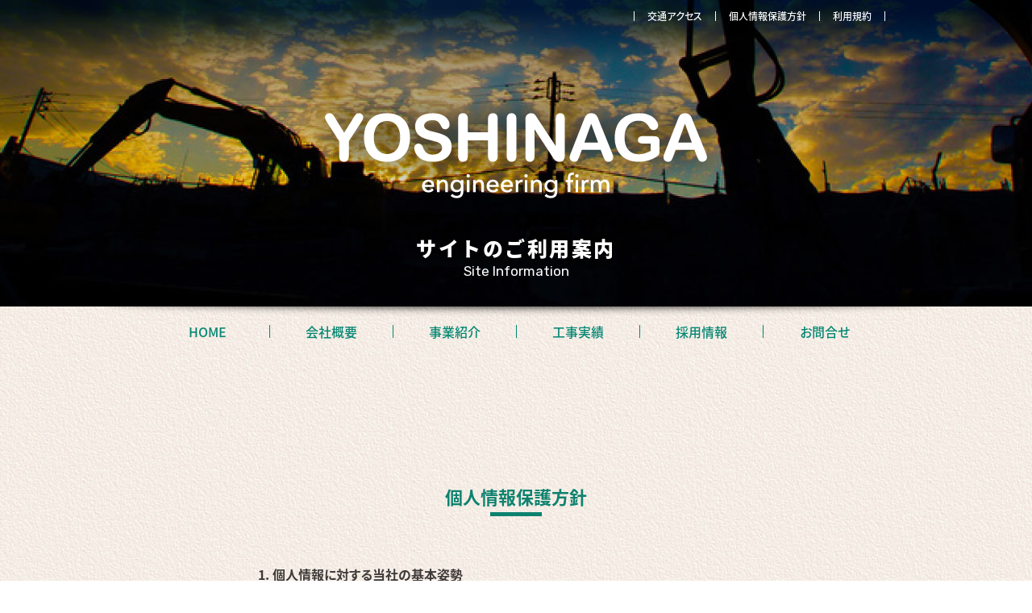

--- FILE ---
content_type: text/html; charset=UTF-8
request_url: https://yoshinaga-koumuten.jp/siteinfo/
body_size: 6677
content:
<!DOCTYPE html>
<html lang="ja">
<head>
	<!-- Global site tag (gtag.js) - Google Analytics -->
<script async src="https://www.googletagmanager.com/gtag/js?id=UA-38847561-23"></script>
<script>
  window.dataLayer = window.dataLayer || [];
  function gtag(){dataLayer.push(arguments);}
  gtag('js', new Date());

  gtag('config', 'UA-38847561-23');
</script>

<meta charset="utf-8">
<meta http-equiv="X-UA-Compatible" content="IE=edge">
<meta name="viewport" content="width=device-width,user-scalable=yes,maximum-scale=1" />
<meta name="format-detection" content="telephone=no,address=no,email=no">
<meta name="keywords" content="">
<meta name="description" content="">
<title>サイトのご利用案内 | 有限会社吉永工務店</title>
<link rel="stylesheet" type="text/css" href="https://yoshinaga-koumuten.jp/wp/wp-content/themes/yoshinaga01/css/common.css?1552302967">
<link rel="stylesheet" type="text/css" href="https://yoshinaga-koumuten.jp/wp/wp-content/themes/yoshinaga01/css/subcommon.css?1551933819">
<link rel="stylesheet" type="text/css" href="https://yoshinaga-koumuten.jp/wp/wp-content/themes/yoshinaga01/css/page_siteinfo.css?1551769568">
<link rel="stylesheet" type="text/css" href="https://yoshinaga-koumuten.jp/wp/wp-content/themes/yoshinaga01/css/jquery-ui.css">
<link rel="stylesheet" href="https://yoshinaga-koumuten.jp/wp/wp-content/themes/yoshinaga01/css/fonts/notosansjp.css">
<link rel="stylesheet" href="https://yoshinaga-koumuten.jp/wp/wp-content/themes/yoshinaga01/css/fonts/notoserifjp.css">
<link rel="stylesheet" href="https://yoshinaga-koumuten.jp/wp/wp-content/themes/yoshinaga01/css/fonts/roundedxmgen.css">
<link rel="stylesheet" href="https://yoshinaga-koumuten.jp/wp/wp-content/themes/yoshinaga01/css/fonts/texgyreadventor.css">
<link rel="stylesheet" href="https://fonts.googleapis.com/css?family=Questrial">
<link rel="stylesheet" href="https://fonts.googleapis.com/css?family=Poppins:300,500,600,700">
<link rel="stylesheet" href="https://fonts.googleapis.com/css?family=Lato:300,400,700,900">
<link rel="stylesheet" href="https://fonts.googleapis.com/css?family=Oxygen:300,400,700">
<link rel="stylesheet" href="https://fonts.googleapis.com/css?family=Rubik:300,400,500,700,900">
<link rel="stylesheet" href="https://fonts.googleapis.com/css?family=Bellefair|Tenali+Ramakrishna">
<link rel="stylesheet" href="https://fonts.googleapis.com/css?family=Varela">
<script type="text/javascript" charset="utf-8" src="https://yoshinaga-koumuten.jp/wp/wp-content/themes/yoshinaga01/js/common.js?1375785382"></script>
<script type="text/javascript" charset="utf-8" src="https://yoshinaga-koumuten.jp/wp/wp-content/themes/yoshinaga01/js/jquery-3.2.1.min.js"></script>
<script type="text/javascript" charset="utf-8" src="https://yoshinaga-koumuten.jp/wp/wp-content/themes/yoshinaga01/js/jquery-ui.js"></script>
<script type="text/javascript" charset="utf-8" src="https://yoshinaga-koumuten.jp/wp/wp-content/themes/yoshinaga01/js/jquery.easing.1.3.js?1551939365"></script>
<script type="text/javascript" charset="utf-8" src="https://yoshinaga-koumuten.jp/wp/wp-content/themes/yoshinaga01/js/jquery.zip2addr.js"></script>
<script type="text/javascript" charset="utf-8" src="https://yoshinaga-koumuten.jp/wp/wp-content/themes/yoshinaga01/js/uidialog.js"></script>
<script type="text/javascript" charset="utf-8" src="https://yoshinaga-koumuten.jp/wp/wp-content/themes/yoshinaga01/js/jquery.transit.min.js"></script>
<script type="text/javascript" charset="utf-8" src="https://yoshinaga-koumuten.jp/wp/wp-content/themes/yoshinaga01/js/jquery.lightdissolve.js"></script>
<script type="text/javascript" charset="utf-8" src="https://yoshinaga-koumuten.jp/wp/wp-content/themes/yoshinaga01/js/fixanchor.js"></script>
<script type="text/javascript" charset="utf-8" src="https://yoshinaga-koumuten.jp/wp/wp-content/themes/yoshinaga01/js/desvg.js"></script>
<script type="text/javascript" charset="utf-8" src="https://yoshinaga-koumuten.jp/wp/wp-content/themes/yoshinaga01/js/jquery.fademover.js?1552440475"></script>
<style type="text/css">
<!--




-->
</style>
<script type="text/javascript" charset="utf-8">
<!--






//-->
</script>
<script type="text/javascript" charset="utf-8" src="https://yoshinaga-koumuten.jp/wp/wp-content/themes/yoshinaga01/js/postcommon.js?1552008279"></script>


<!-- All in One SEO Pack 2.12 by Michael Torbert of Semper Fi Web Design[668,698] -->
<link rel="canonical" href="https://yoshinaga-koumuten.jp/siteinfo/" />
<meta property="og:title" content="サイトのご利用案内 | 有限会社吉永工務店" />
<meta property="og:type" content="article" />
<meta property="og:url" content="https://yoshinaga-koumuten.jp/siteinfo/" />
<meta property="og:image" content="https://yoshinaga-koumuten.jp/wp/wp-content/plugins/all-in-one-seo-pack/images/default-user-image.png" />
<meta property="og:image:width" content="1200" />
<meta property="og:image:height" content="630" />
<meta property="og:site_name" content="有限会社吉永工務店" />
<meta property="og:description" content="個人情報保護方針 1. 個人情報に対する当社の基本姿勢 当社は、当社が業務上使用する顧客・取引関係者等の個人情報について、プライバシーを尊重するために、以下の個人情報保護方針のもと、当社では役員及び全従業員が個人情報の重要性を認識し、適正な保護に努めると共に継続的な見直しと改善を行って参ります。 2. 個人情報保護体制の整備 当社は、個人情報を適正に管理するために、保護管理の責任者を置き、個人情報保護の社内管理規程を作成し、個人情報保護体制を整備します。 3. 安全管理について 当社は、保有する個人情報に対し、情報の漏洩・滅失またはき損を防止する為、予防・是正措置を講じ、適正に管理します。 また、個人情報の取り扱い等を第三者に委託する場合は、個人情報保護を規程した守秘義務契約を締結するとともに、適正な取り扱いが行われるよう管理・監督します。 4. お客様の個人情報の第三者提供について 当社は、お客様より取得させていただいた個人情報を適切に管理し、あらかじめお客様の同意を得ることなく第三者に提供することはありません。 5. 個人情報の取り扱いに関する法令遵守 当社は、個人情報の取り扱いに関する法令・国が定める指針およびその他の規範を順守します。 利用規約 1. 著作権について 本サイトにおける内容は、すべて著作権法により保護されています。 これらの内容を無断で使用・複製・改変することを禁じます。 2. 免責事項 本サイトへのアクセス、または掲載する内容・情報により生じたいかなる損失・損害に対しても、当社は一切の責任を負いません。 3. 本サイトに関するお問い合わせについて 本サイトに掲載される内容やリンクなどに関するお問合せは「お問合せ」ページをご利用ください。" />
<meta property="article:published_time" content="2019-03-05T06:15:54Z" />
<meta property="article:modified_time" content="2019-03-12T09:38:08Z" />
<meta name="twitter:card" content="summary" />
<meta name="twitter:title" content="サイトのご利用案内 | 有限会社吉永工務店" />
<meta name="twitter:description" content="個人情報保護方針 1. 個人情報に対する当社の基本姿勢 当社は、当社が業務上使用する顧客・取引関係者等の個人情報について、プライバシーを尊重するために、以下の個人情報保護方針のもと、当社では役員及び全従業員が個人情報の重要性を認識し、適正な保護に努めると共に継続的な見直しと改善を行って参ります。 2. 個人情報保護体制の整備 当社は、個人情報を適正に管理するために、保護管理の責任者を置き、個人情報保護の社内管理規程を作成し、個人情報保護体制を整備します。 3. 安全管理について 当社は、保有する個人情報に対し、情報の漏洩・滅失またはき損を防止する為、予防・是正措置を講じ、適正に管理します。 また、個人情報の取り扱い等を第三者に委託する場合は、個人情報保護を規程した守秘義務契約を締結するとともに、適正な取り扱いが行われるよう管理・監督します。 4. お客様の個人情報の第三者提供について 当社は、お客様より取得させていただいた個人情報を適切に管理し、あらかじめお客様の同意を得ることなく第三者に提供することはありません。 5. 個人情報の取り扱いに関する法令遵守 当社は、個人情報の取り扱いに関する法令・国が定める指針およびその他の規範を順守します。 利用規約 1. 著作権について 本サイトにおける内容は、すべて著作権法により保護されています。 これらの内容を無断で使用・複製・改変することを禁じます。 2. 免責事項 本サイトへのアクセス、または掲載する内容・情報により生じたいかなる損失・損害に対しても、当社は一切の責任を負いません。 3. 本サイトに関するお問い合わせについて 本サイトに掲載される内容やリンクなどに関するお問合せは「お問合せ」ページをご利用ください。" />
<meta name="twitter:image" content="https://yoshinaga-koumuten.jp/wp/wp-content/plugins/all-in-one-seo-pack/images/default-user-image.png" />
<meta itemprop="image" content="https://yoshinaga-koumuten.jp/wp/wp-content/plugins/all-in-one-seo-pack/images/default-user-image.png" />
<!-- /all in one seo pack -->
<link rel='dns-prefetch' href='//s.w.org' />
		<script type="text/javascript">
			window._wpemojiSettings = {"baseUrl":"https:\/\/s.w.org\/images\/core\/emoji\/11.2.0\/72x72\/","ext":".png","svgUrl":"https:\/\/s.w.org\/images\/core\/emoji\/11.2.0\/svg\/","svgExt":".svg","source":{"concatemoji":"https:\/\/yoshinaga-koumuten.jp\/wp\/wp-includes\/js\/wp-emoji-release.min.js?ver=5.1.19"}};
			!function(e,a,t){var n,r,o,i=a.createElement("canvas"),p=i.getContext&&i.getContext("2d");function s(e,t){var a=String.fromCharCode;p.clearRect(0,0,i.width,i.height),p.fillText(a.apply(this,e),0,0);e=i.toDataURL();return p.clearRect(0,0,i.width,i.height),p.fillText(a.apply(this,t),0,0),e===i.toDataURL()}function c(e){var t=a.createElement("script");t.src=e,t.defer=t.type="text/javascript",a.getElementsByTagName("head")[0].appendChild(t)}for(o=Array("flag","emoji"),t.supports={everything:!0,everythingExceptFlag:!0},r=0;r<o.length;r++)t.supports[o[r]]=function(e){if(!p||!p.fillText)return!1;switch(p.textBaseline="top",p.font="600 32px Arial",e){case"flag":return s([55356,56826,55356,56819],[55356,56826,8203,55356,56819])?!1:!s([55356,57332,56128,56423,56128,56418,56128,56421,56128,56430,56128,56423,56128,56447],[55356,57332,8203,56128,56423,8203,56128,56418,8203,56128,56421,8203,56128,56430,8203,56128,56423,8203,56128,56447]);case"emoji":return!s([55358,56760,9792,65039],[55358,56760,8203,9792,65039])}return!1}(o[r]),t.supports.everything=t.supports.everything&&t.supports[o[r]],"flag"!==o[r]&&(t.supports.everythingExceptFlag=t.supports.everythingExceptFlag&&t.supports[o[r]]);t.supports.everythingExceptFlag=t.supports.everythingExceptFlag&&!t.supports.flag,t.DOMReady=!1,t.readyCallback=function(){t.DOMReady=!0},t.supports.everything||(n=function(){t.readyCallback()},a.addEventListener?(a.addEventListener("DOMContentLoaded",n,!1),e.addEventListener("load",n,!1)):(e.attachEvent("onload",n),a.attachEvent("onreadystatechange",function(){"complete"===a.readyState&&t.readyCallback()})),(n=t.source||{}).concatemoji?c(n.concatemoji):n.wpemoji&&n.twemoji&&(c(n.twemoji),c(n.wpemoji)))}(window,document,window._wpemojiSettings);
		</script>
		<style type="text/css">
img.wp-smiley,
img.emoji {
	display: inline !important;
	border: none !important;
	box-shadow: none !important;
	height: 1em !important;
	width: 1em !important;
	margin: 0 .07em !important;
	vertical-align: -0.1em !important;
	background: none !important;
	padding: 0 !important;
}
</style>
	<link rel='stylesheet' id='wp-block-library-css'  href='https://yoshinaga-koumuten.jp/wp/wp-includes/css/dist/block-library/style.min.css?ver=5.1.19' type='text/css' media='all' />
<link rel='stylesheet' id='contact-form-7-css'  href='https://yoshinaga-koumuten.jp/wp/wp-content/plugins/contact-form-7/includes/css/styles.css?ver=5.1.1' type='text/css' media='all' />
<link rel='stylesheet' id='addtoany-css'  href='https://yoshinaga-koumuten.jp/wp/wp-content/plugins/add-to-any/addtoany.min.css?ver=1.15' type='text/css' media='all' />
<style id='addtoany-inline-css' type='text/css'>
.addtoany_content { text-align: center; }
.addtoany_content { margin-top: 100px; }
</style>
<script type='text/javascript' src='https://yoshinaga-koumuten.jp/wp/wp-includes/js/jquery/jquery.js?ver=1.12.4'></script>
<script type='text/javascript' src='https://yoshinaga-koumuten.jp/wp/wp-includes/js/jquery/jquery-migrate.min.js?ver=1.4.1'></script>
<script type='text/javascript' src='https://yoshinaga-koumuten.jp/wp/wp-content/plugins/add-to-any/addtoany.min.js?ver=1.1'></script>
<link rel='https://api.w.org/' href='https://yoshinaga-koumuten.jp/wp-json/' />
<link rel="EditURI" type="application/rsd+xml" title="RSD" href="https://yoshinaga-koumuten.jp/wp/xmlrpc.php?rsd" />
<link rel="wlwmanifest" type="application/wlwmanifest+xml" href="https://yoshinaga-koumuten.jp/wp/wp-includes/wlwmanifest.xml" /> 
<meta name="generator" content="WordPress 5.1.19" />
<link rel='shortlink' href='https://yoshinaga-koumuten.jp/?p=197' />
<link rel="alternate" type="application/json+oembed" href="https://yoshinaga-koumuten.jp/wp-json/oembed/1.0/embed?url=https%3A%2F%2Fyoshinaga-koumuten.jp%2Fsiteinfo%2F" />
<link rel="alternate" type="text/xml+oembed" href="https://yoshinaga-koumuten.jp/wp-json/oembed/1.0/embed?url=https%3A%2F%2Fyoshinaga-koumuten.jp%2Fsiteinfo%2F&#038;format=xml" />

<script data-cfasync="false">
window.a2a_config=window.a2a_config||{};a2a_config.callbacks=[];a2a_config.overlays=[];a2a_config.templates={};a2a_localize = {
	Share: "共有",
	Save: "ブックマーク",
	Subscribe: "購読",
	Email: "メール",
	Bookmark: "ブックマーク",
	ShowAll: "すべて表示する",
	ShowLess: "小さく表示する",
	FindServices: "サービスを探す",
	FindAnyServiceToAddTo: "追加するサービスを今すぐ探す",
	PoweredBy: "Powered by",
	ShareViaEmail: "メールでシェアする",
	SubscribeViaEmail: "メールで購読する",
	BookmarkInYourBrowser: "ブラウザにブックマーク",
	BookmarkInstructions: "このページをブックマークするには、 Ctrl+D または \u2318+D を押下。",
	AddToYourFavorites: "お気に入りに追加",
	SendFromWebOrProgram: "任意のメールアドレスまたはメールプログラムから送信",
	EmailProgram: "メールプログラム",
	More: "詳細&#8230;",
	ThanksForSharing: "Thanks for sharing!",
	ThanksForFollowing: "Thanks for following!"
};

(function(d,s,a,b){a=d.createElement(s);b=d.getElementsByTagName(s)[0];a.async=1;a.src="https://static.addtoany.com/menu/page.js";b.parentNode.insertBefore(a,b);})(document,"script");
</script>

</head>
<body>
<div id="fb-root"></div>
<script>(function(d, s, id) {
  var js, fjs = d.getElementsByTagName(s)[0];
  if (d.getElementById(id)) return;
  js = d.createElement(s); js.id = id;
  js.src = 'https://connect.facebook.net/ja_JP/sdk.js#xfbml=1&version=v3.2';
  fjs.parentNode.insertBefore(js, fjs);
}(document, 'script', 'facebook-jssdk'));</script>








<div id="bodybox">
  <div id="headerbase">
    <header>
      <div id="headerbgbox">
        <img src="https://yoshinaga-koumuten.jp/wp/wp-content/themes/yoshinaga01/images/common/subphoto01.jpg">
      </div> <!-- /headerbgbox -->
      <a id="headlogo01" href="https://yoshinaga-koumuten.jp/">
        <h2 class="logo01"><img src="https://yoshinaga-koumuten.jp/wp/wp-content/themes/yoshinaga01/images/common/logo01.png" alt="YOSHINAGA engineering firm"></h2>
      </a>
      <div id="ptbox">
        <h1 class="ptj">サイトのご利用案内  </h1>
        <p class="pte">Site Information</p>
      </div>
      <nav id="hnavibox">
		<ul id="hnavicont" class=""><li id="menu-item-14" class="menu-item menu-item-type-custom menu-item-object-custom menu-item-14"><a href="/about/#access">交通アクセス</a></li>
<li id="menu-item-15" class="menu-item menu-item-type-custom menu-item-object-custom current-menu-item menu-item-15"><a href="/siteinfo/#privacy" aria-current="page">個人情報保護方針</a></li>
<li id="menu-item-16" class="menu-item menu-item-type-custom menu-item-object-custom current-menu-item menu-item-16"><a href="/siteinfo/#terms" aria-current="page">利用規約</a></li>
</ul>      </nav> <!-- /fnavibox -->
      <div id="obione">
        <div id="menubox">
		<ul id="menucont" class=""><li id="menu-item-232" class="menu-item menu-item-type-post_type menu-item-object-page menu-item-home menu-item-232"><a href="https://yoshinaga-koumuten.jp/">HOME</a></li>
<li id="menu-item-43" class="menu-item menu-item-type-post_type menu-item-object-page menu-item-43"><a href="https://yoshinaga-koumuten.jp/about/">会社概要</a></li>
<li id="menu-item-44" class="menu-item menu-item-type-post_type menu-item-object-page menu-item-44"><a href="https://yoshinaga-koumuten.jp/business/">事業紹介</a></li>
<li id="menu-item-45" class="menu-item menu-item-type-post_type menu-item-object-page menu-item-45"><a href="https://yoshinaga-koumuten.jp/works/">工事実績</a></li>
<li id="menu-item-46" class="menu-item menu-item-type-post_type menu-item-object-page menu-item-46"><a href="https://yoshinaga-koumuten.jp/recruit/">採用情報</a></li>
<li id="menu-item-47" class="menu-item menu-item-type-post_type menu-item-object-page menu-item-47"><a href="https://yoshinaga-koumuten.jp/contact/">お問合せ</a></li>
</ul>        </div> <!-- /menubox -->
      </div>
    </header>
  </div> <!-- /headerbase -->


  <div id="midbase01" class="midbase">
    <div id="midbox01" class="midbox">
      
      
      <a id="privacy" class="anc01"></a>
      <div id="stc01" class="stcont">
        
        <div id="stb01" class="stbox">
          <h3 class="stj">個人情報保護方針</h3>
        </div>
        
        <div id="kjhbox" class="secbox">
          
          <h4>1. 個人情報に対する当社の基本姿勢</h4>
          <p>
            当社は、当社が業務上使用する顧客・取引関係者等の個人情報について、プライバシーを尊重するために、以下の個人情報保護方針のもと、当社では役員及び全従業員が個人情報の重要性を認識し、適正な保護に努めると共に継続的な見直しと改善を行って参ります。
          </p>
          
          <h4>2. 個人情報保護体制の整備</h4>
          <p>
            当社は、個人情報を適正に管理するために、保護管理の責任者を置き、個人情報保護の社内管理規程を作成し、個人情報保護体制を整備します。
          </p>
          
          <h4>3. 安全管理について</h4>
          <p>
            当社は、保有する個人情報に対し、情報の漏洩・滅失またはき損を防止する為、予防・是正措置を講じ、適正に管理します。<br>
            また、個人情報の取り扱い等を第三者に委託する場合は、個人情報保護を規程した守秘義務契約を締結するとともに、適正な取り扱いが行われるよう管理・監督します。
          </p>
          
          <h4>4. お客様の個人情報の第三者提供について</h4>
          <p>
            当社は、お客様より取得させていただいた個人情報を適切に管理し、あらかじめお客様の同意を得ることなく第三者に提供することはありません。
          </p>
          
          <h4>5. 個人情報の取り扱いに関する法令遵守</h4>
          <p>
            当社は、個人情報の取り扱いに関する法令・国が定める指針およびその他の規範を順守します。
          </p>
          
        </div>
        
      </div> <!-- /stc01 -->
      
      
      <a id="terms" class="anc01"></a>
      <div id="stc02" class="stcont">
        
        <div id="stb02" class="stbox">
          <h3 class="stj">利用規約</h3>
        </div>
        
        <div id="rkybox" class="secbox">
          
          <h4>1. 著作権について</h4>
          <p>
            本サイトにおける内容は、すべて著作権法により保護されています。<br>
            これらの内容を無断で使用・複製・改変することを禁じます。
          </p>
          
          <h4>2. 免責事項</h4>
          <p>
            本サイトへのアクセス、または掲載する内容・情報により生じたいかなる損失・損害に対しても、当社は一切の責任を負いません。
          </p>
          
          <h4>3. 本サイトに関するお問い合わせについて</h4>
          <p>
            本サイトに掲載される内容やリンクなどに関するお問合せは「<a href="https://yoshinaga-koumuten.jp/contact/">お問合せ</a>」ページをご利用ください。
          </p>
          
        </div>
        
      </div> <!-- /stc02 -->
      
    </div> <!-- /midbox01 -->
  </div> <!-- /midbase01 -->
      
  <div id="midfootbase" class="midbase">
    <div id="midfootbox" class="midbox">
      
      <div id="mfbbase">
        <div id="mfbbox">
          <a id="mfb01" class="mfbanner" href="https://yoshinaga-koumuten.jp/recruit/">
            <img class="bgimg" src="https://yoshinaga-koumuten.jp/wp/wp-content/themes/yoshinaga01/images/common/mfbph01_2.jpg">
            <div class="tb">
              <p class="btj">採用情報</p>
              <p class="bte">Recruiting information</p>
            </div>
          </a>
          <a id="mfb02" class="mfbanner" href="https://yoshinaga-koumuten.jp/works/">
            <img class="bgimg" src="https://yoshinaga-koumuten.jp/wp/wp-content/themes/yoshinaga01/images/common/mfbph02.jpg">
            <div class="tb">
              <p class="btj">工事実績</p>
              <p class="bte">Works</p>
            </div>
          </a>
          <a id="mfb03" class="mfbanner" href="https://yoshinaga-koumuten.jp/about/">
            <img class="bgimg" src="https://yoshinaga-koumuten.jp/wp/wp-content/themes/yoshinaga01/images/common/mfbph03_2.jpg">
            <div class="tb">
              <p class="btj">会社概要</p>
              <p class="bte">About</p>
            </div>
          </a>
        </div> <!-- /mfbbox -->
      </div> <!-- /mfbbase -->
      
    </div> <!-- /midfootbox -->
  </div> <!-- /midfootbase -->
  <div id="footerbase">
    <footer>
      <div id="fmenubox">
		<ul id="fmenucont" class=""><li id="menu-item-233" class="menu-item menu-item-type-post_type menu-item-object-page menu-item-home menu-item-233"><a href="https://yoshinaga-koumuten.jp/">HOME</a></li>
<li id="menu-item-48" class="menu-item menu-item-type-post_type menu-item-object-page menu-item-48"><a href="https://yoshinaga-koumuten.jp/about/">会社概要</a></li>
<li id="menu-item-49" class="menu-item menu-item-type-post_type menu-item-object-page menu-item-49"><a href="https://yoshinaga-koumuten.jp/business/">事業紹介</a></li>
<li id="menu-item-50" class="menu-item menu-item-type-post_type menu-item-object-page menu-item-50"><a href="https://yoshinaga-koumuten.jp/works/">工事実績</a></li>
<li id="menu-item-51" class="menu-item menu-item-type-post_type menu-item-object-page menu-item-51"><a href="https://yoshinaga-koumuten.jp/recruit/">採用情報</a></li>
<li id="menu-item-52" class="menu-item menu-item-type-post_type menu-item-object-page menu-item-52"><a href="https://yoshinaga-koumuten.jp/contact/">お問合せ</a></li>
</ul>      </div> <!-- /fmenubox -->
      <nav id="fnavibox">
		<ul id="fnavicont" class=""><li id="menu-item-22" class="menu-item menu-item-type-custom menu-item-object-custom menu-item-22"><a href="/about/#access">交通アクセス</a></li>
<li id="menu-item-23" class="menu-item menu-item-type-custom menu-item-object-custom current-menu-item menu-item-23"><a href="/siteinfo/#privacy" aria-current="page">個人情報保護方針</a></li>
<li id="menu-item-24" class="menu-item menu-item-type-custom menu-item-object-custom current-menu-item menu-item-24"><a href="/siteinfo/#terms" aria-current="page">利用規約</a></li>
</ul>      </nav> <!-- /fnavibox -->
      <div id="footcore">
        <a id="footlogo01" href="https://yoshinaga-koumuten.jp/">
          <p class="logo01"><span>有限会社</span> &nbsp;吉永工務店</p>
        </a>
        <div id="footinfobox01">
          <p>
            事業所 〒822-1403 福岡県田川郡香春町大字高野 1237-6 <br>
            TEL 0947-32-6622　FAX 0947-32-6648<br>
            建設業許可番号 福岡県知事許可(般-22)第 94708 号
          </p>
        </div>
      </div>
      
      <p id="footcopy">Copyright (C) 2019. YOSHINAGA Engineering Firm. All Rights Reserved.</p>
    </footer>
  </div> <!-- /footerbase -->
</div> <!-- /bodybox -->





<script type='text/javascript'>
/* <![CDATA[ */
var wpcf7 = {"apiSettings":{"root":"https:\/\/yoshinaga-koumuten.jp\/wp-json\/contact-form-7\/v1","namespace":"contact-form-7\/v1"}};
/* ]]> */
</script>
<script type='text/javascript' src='https://yoshinaga-koumuten.jp/wp/wp-content/plugins/contact-form-7/includes/js/scripts.js?ver=5.1.1'></script>
<script type='text/javascript' src='https://yoshinaga-koumuten.jp/wp/wp-includes/js/wp-embed.min.js?ver=5.1.19'></script>


</body>
</html>

--- FILE ---
content_type: text/css
request_url: https://yoshinaga-koumuten.jp/wp/wp-content/themes/yoshinaga01/css/subcommon.css?1551933819
body_size: 703
content:




#headerbase
{
	height: 444px;
}


#headerbgbox
{
	display: block;
	position: absolute;
	left: -2048px;
	right: -2048px;
	top: 0px;
	margin: auto;
	width: 1920px;
	height: 380px;
}


#headerbgbox img
{
	display: block;
	position: absolute;
	left: -2048px;
	right: -2048px;
	top: -2048px;
	bottom: -2048px;
	margin: auto;
	width: 100%;
	border: 0px;
}


#headlogo01
{
	top: 140px;
}


#ptbox
{
	display: block;
	position: absolute;
	left: 0px;
	right: 0px;
	bottom: 104px;
	margin: auto;
	width: 540px;
	height: 45px;
	text-align: center;
	vertical-align: top;
	color: #FFFFFF;
}


#ptbox .ptj
{
	display: block;
	position: relative;
	height: 1em;
	font-size: 25px;
	font-weight: 900;
	line-height: 1em;
	letter-spacing: 0.1em;
}


#ptbox .pte
{
	display: block;
	position: relative;
	height: 1em;
	margin-top: 8px;
	font-family: 'Rubik', sans-serif;
	font-size: 17px;
	font-weight: 400;
	line-height: 1em;
}


.stcont
{
	display: block;
	position: reative;
	margin: 160px auto 0px auto;
}


.stbox
{
	display: block;
	position: relative;
	width: 540px;
	height: 35px;
	margin: 0px auto 0px auto;
	text-align: center;
	vertical-align: top;
	color: #0D826F;
}


.stbox::after
{
	content: '';
	display: block;
	position: absolute;
	left: -200px;
	right: -200px;
	bottom: 0px;
	margin: auto;
	width: 64px;
	height: 0px;
	border-bottom: solid 5px #0D826F;
}


.stbox .stj
{
	display: block;
	position: relative;
	height: 1em;
	font-size: 22px;
	font-weight: 700;
	line-height: 1em;
	vertical-align: top;
}


#midfootbox::after
{
	content: '';
	display: block;
	position: absolute;
	left: -2048px;
	right: -2048px;
	top: 0px;
	margin: auto;
	width: 1920px;
	height: 386px;
	background-color: rgba( 0, 3, 0, 0.7 );
	z-index: -1;
}


#mfbbase
{
	display: block;
	position: relative;
	margin: 98px auto 0px auto;
}


#mfbbox
{
	display: block;
	position: relative;
	margin: 0px auto 0px auto;
	font-size: 0px;
	line-height: 0px;
	text-align: center;
	vertical-align: top;
}


.mfbanner
{
	display: inline-block;
	width: 304px;
	height: 188px;
	margin: 0px 12px 0px 12px;
	vertical-align: top;
}


.mfbanner .bgimg
{
	opacity: 0.5;
}


#mfb01
{
	background-color: #65B792;
}


#mfb02
{
	background-color: #D2A36C;
}


#mfb03
{
	background-color: #CD7E8C;
}






@media ( max-width: 640px )
{
	.stbox
	{
		width: 640px;
		height: 54px;
	}
	
	
	.stbox::after
	{
		width: 102px;
		border-bottom-width: 8px;
	}
	
	
	.stbox .stj
	{
		font-size: 36px;
	}
	
	
	#midfootbox
	{
		height: 1250px;
	}
	
	
	#midfootbox::before
	{
		top: auto;
		bottom: 0px;
	}
	
	
	#midfootbox::after
	{
		display: none;
	}
	
	
	.mfbanner
	{
		display: block;
		margin: 32px auto 32px auto;
	}
}

--- FILE ---
content_type: text/css
request_url: https://yoshinaga-koumuten.jp/wp/wp-content/themes/yoshinaga01/css/page_siteinfo.css?1551769568
body_size: 295
content:


#stc01
{
	margin-top: 160px;
}


#stc02
{
	margin-top: 160px;
	margin-bottom: 132px;
}


.secbox
{
	display: block;
	position: relative;
	width: 640px;
	margin: 60px auto 80px auto;
	font-size: 14px;
	font-weight: 400px;
	line-height: 22px;
	-webkit-font-feature-settings: 'palt';
	font-feature-settings: 'palt';
}


.secbox h4
{
	display: block;
	position: relative;
	margin: 50px 0px 0px 0px;
	font-size: 16px;
	font-weight: 700;
	line-height: 24px;
	text-align: left;
	vertical-align: top;
}


.secbox p
{
	display: block;
	position: relative;
	margin: 12px 0px 0px 0px;
	text-align: justify;
	text-justify: inter-ideograph;
	vertical-align: top;
}


.secbox p a
{
	text-decoration: none;
	color: #038672;
}






@media ( max-width: 640px )
{
	#stc01
	{
		margin-top: 100px;
	}
	
	
	#stc02
	{
		margin-bottom: 60px;
	}
	
	
	.secbox
	{
		width: 540px;
		margin-top: 100px;
		font-size: 16px;
		line-height: 24px;
	}
	
	
	.secbox h4
	{
		margin-top: 60px;
		font-size: 18px;
		line-height: 26px;
	}
	
	
	.secbox p
	{
		margin-top: 16px;
	}
}


--- FILE ---
content_type: text/css
request_url: https://yoshinaga-koumuten.jp/wp/wp-content/themes/yoshinaga01/css/fonts/roundedxmgen.css
body_size: 224
content:
@font-face {
  font-family: 'Rounded MgenPlus 1cp';
  font-style: normal;
  font-weight: 100;
  src: url(roundedxmgen/rounded-x-mgenplus-1cp-thin.eot);
  src: url(roundedxmgen/rounded-x-mgenplus-1cp-thin.eot?#iefix) format('embedded-opentype'),
       url(roundedxmgen/rounded-x-mgenplus-1cp-thin.woff2) format('woff2'),
       url(roundedxmgen/rounded-x-mgenplus-1cp-thin.woff) format('woff'),
       url(roundedxmgen/rounded-x-mgenplus-1cp-thin.ttf) format('truetype');
}
@font-face {
  font-family: 'Rounded MgenPlus 1cp';
  font-style: normal;
  font-weight: 300;
  src: url(roundedxmgen/rounded-x-mgenplus-1cp-light.eot);
  src: url(roundedxmgen/rounded-x-mgenplus-1cp-light.eot?#iefix) format('embedded-opentype'),
       url(roundedxmgen/rounded-x-mgenplus-1cp-light.woff2) format('woff2'),
       url(roundedxmgen/rounded-x-mgenplus-1cp-light.woff) format('woff'),
       url(roundedxmgen/rounded-x-mgenplus-1cp-light.ttf) format('truetype');
}
@font-face {
  font-family: 'Rounded MgenPlus 1cp';
  font-style: normal;
  font-weight: 400;
  src: url(roundedxmgen/rounded-x-mgenplus-1cp-regular.eot);
  src: url(roundedxmgen/rounded-x-mgenplus-1cp-regular.eot?#iefix) format('embedded-opentype'),
       url(roundedxmgen/rounded-x-mgenplus-1cp-regular.woff2) format('woff2'),
       url(roundedxmgen/rounded-x-mgenplus-1cp-regular.woff) format('woff'),
       url(roundedxmgen/rounded-x-mgenplus-1cp-regular.ttf) format('truetype');
}
@font-face {
  font-family: 'Rounded MgenPlus 1cp';
  font-style: normal;
  font-weight: 500;
  src: url(roundedxmgen/rounded-x-mgenplus-1cp-medium.eot);
  src: url(roundedxmgen/rounded-x-mgenplus-1cp-medium.eot?#iefix) format('embedded-opentype'),
       url(roundedxmgen/rounded-x-mgenplus-1cp-medium.woff2) format('woff2'),
       url(roundedxmgen/rounded-x-mgenplus-1cp-medium.woff) format('woff'),
       url(roundedxmgen/rounded-x-mgenplus-1cp-medium.ttf) format('truetype');
}
@font-face {
  font-family: 'Rounded MgenPlus 1cp';
  font-style: normal;
  font-weight: 700;
  src: url(roundedxmgen/rounded-x-mgenplus-1cp-bold.eot);
  src: url(roundedxmgen/rounded-x-mgenplus-1cp-bold.eot?#iefix) format('embedded-opentype'),
       url(roundedxmgen/rounded-x-mgenplus-1cp-bold.woff2) format('woff2'),
       url(roundedxmgen/rounded-x-mgenplus-1cp-bold.woff) format('woff'),
       url(roundedxmgen/rounded-x-mgenplus-1cp-bold.ttf) format('truetype');
}
@font-face {
  font-family: 'Rounded MgenPlus 1cp';
  font-style: normal;
  font-weight: 900;
  src: url(roundedxmgen/rounded-x-mgenplus-1cp-black.eot);
  src: url(roundedxmgen/rounded-x-mgenplus-1cp-black.eot?#iefix) format('embedded-opentype'),
       url(roundedxmgen/rounded-x-mgenplus-1cp-black.woff2) format('woff2'),
       url(roundedxmgen/rounded-x-mgenplus-1cp-black.woff) format('woff'),
       url(roundedxmgen/rounded-x-mgenplus-1cp-black.ttf) format('truetype');
}

--- FILE ---
content_type: application/javascript
request_url: https://yoshinaga-koumuten.jp/wp/wp-content/themes/yoshinaga01/js/common.js?1375785382
body_size: 678
content:


function GetWindowSize()
{
	var	theResult = { 'width' : 0, 'height' : 0 };
	
	if ( ( window.self ) && ( self.innerWidth ) )
	{
		theResult.width = self.innerWidth;
		theResult.height = self.innerHeight;
	}
	else if ( ( document.documentElement ) && ( document.documentElement.clientHeight ) )
	{
		theResult.width = document.documentElement.clientWidth;
		theResult.height = document.documentElement.clientHeight;
	}
	else
	{
		theResult.width = document.body.clientWidth;
		theResult.height = document.body.clientHeight;
	}
	
	var	theScrollY = document.body.scrollTop || document.documentElement.scrollTop;
	theResult.height += theScrollY;
	
	return theResult;
}


function ChangeHeight( pID, pOptions )
{
	var	theObj = document.all && document.all( pID ) 
		|| document.getElementById && document.getElementById( pID );
	
	if ( theObj )
	{
		var	theSize = GetWindowSize();
		var	theHeight = theSize.height;
		
		if ( pOptions.minheight != undefined )
		{
			theHeight = Math.max( theHeight, pOptions.minheight );
		}
		
		theObj.style.height = '' + theHeight + 'px';
	}
}


function ScrollToTop()
{
	$( 'html,body' ).animate( { 'scrollTop': 0 }, 'fast' );
}


function ScrollToTopSlow()
{
	$( 'html,body' ).animate( { 'scrollTop': 0 }, 'slow' );
}


function ComingSoon( e )
{
	e.preventDefault();
	return false;
}


function GetObject( pID )
{
	var	theObj = document.all && document.all( pID ) 
		|| document.getElementById && document.getElementById( pID );
	
	return theObj;
}






var	gIE = false;

if( navigator.userAgent.indexOf( 'MSIE' ) != -1 )
{
	gIE = true;
}


function ComingSoon( e )
{
	e.preventDefault();
	return false;
}



function FixImages()
{
	if( navigator.userAgent.indexOf( 'MSIE' ) != -1 )
	{
        $( 'img' ).each( function(){
            if ( $( this ).attr( 'src' ).indexOf( '.png' ) != -1 )
            {
                $( this ).css( {
                    'filter': 'progid:DXImageTransform.Microsoft.AlphaImageLoader(src="' +
                    $( this ).attr( 'src' ) +
                    '", sizingMethod="scale");'
                } );
            }
        } );
    }
}



--- FILE ---
content_type: application/javascript
request_url: https://yoshinaga-koumuten.jp/wp/wp-content/themes/yoshinaga01/js/fixanchor.js
body_size: 541
content:





var	gIE = false;

if( navigator.userAgent.indexOf( 'MSIE' ) != -1 )
{
	gIE = true;
}


var	gAdjustAncHeight = 0;



function FixAnchor()
{
	//alert( 'FixAnchor()' );
	var	theURL = location.href;
	var	theList = theURL.split( '#' );
	//alert( theList[ theList.length - 1 ] );
	var	theNum = theList.length;
	if ( theNum < 2 )
	{
		return;
	}
	
	var	theID = theList[ theList.length - 1 ];
	var	thePos = parseInt( $( '#' + theID ).offset().top ) - gAdjustAncHeight;
	//alert( thePos );
	
	var	theTarget = 'html,body';
	//alert( thePos + ( 206 + 30 ) );
	
	var	theAdjust = 0;
	
	$( theTarget ).scrollTop( 0 ).scrollTop( thePos + theAdjust );
}


function FixPageAnchor()
{
	//alert( 'FixPageAnchor()' );
	var	theURL = location.href;
	var theList = theURL.split( '/' );
	var	theName = theList[ theList.length - 1 ];
	theList = theName.split( '#' );
	theName = theList[ 0 ];
	//alert( theName );
	$( 'a[href^=\'' + theName + '#\'],a[href^=\'#\']' ).click( function( pEvent ){
			pEvent.preventDefault();
			//alert( theName );
			var	theHref = $( this ).attr( "href" );
			var	theTempList = theHref.split( '#' );
			var	theID = theTempList[ 1 ];
			var	thePos = $( '#' + theID ).offset().top - gAdjustAncHeight;
			
			$( 'html,body' ).animate( { 'scrollTop': thePos }, 'slow' );
		} );
}


$(function() {
	var	theInterval = 100;
	
	if ( gIE == true )
	{
		theInterval = 200;
	}
	setTimeout( FixAnchor, theInterval );
	//FixAnchor();
	FixPageAnchor();
});




